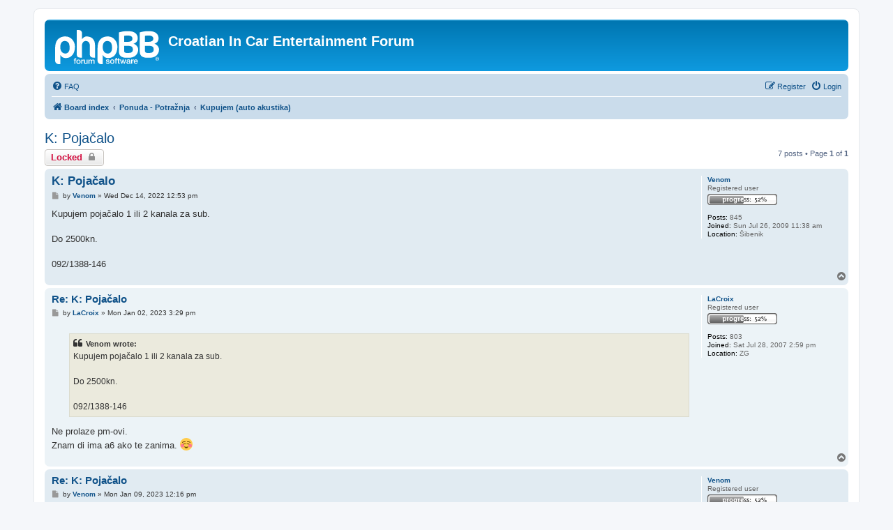

--- FILE ---
content_type: text/html; charset=UTF-8
request_url: https://www.cice.com.hr/phpbb/viewtopic.php?f=26&t=52810&sid=c93ab20a3e2ebf9c6eb21068326639ce
body_size: 6504
content:
<!DOCTYPE html>
<html dir="ltr" lang="en-gb">
<head>
<meta charset="utf-8" />
<meta http-equiv="X-UA-Compatible" content="IE=edge">
<meta name="viewport" content="width=device-width, initial-scale=1" />

<title>K: Pojačalo - Croatian In Car Entertainment Forum</title>

	<link rel="alternate" type="application/atom+xml" title="Feed - Croatian In Car Entertainment Forum" href="/phpbb/app.php/feed?sid=af8b12beda01cdd87ae0ea92a094da48">	<link rel="alternate" type="application/atom+xml" title="Feed - News" href="/phpbb/app.php/feed/news?sid=af8b12beda01cdd87ae0ea92a094da48">	<link rel="alternate" type="application/atom+xml" title="Feed - All forums" href="/phpbb/app.php/feed/forums?sid=af8b12beda01cdd87ae0ea92a094da48">	<link rel="alternate" type="application/atom+xml" title="Feed - New Topics" href="/phpbb/app.php/feed/topics?sid=af8b12beda01cdd87ae0ea92a094da48">	<link rel="alternate" type="application/atom+xml" title="Feed - Active Topics" href="/phpbb/app.php/feed/topics_active?sid=af8b12beda01cdd87ae0ea92a094da48">	<link rel="alternate" type="application/atom+xml" title="Feed - Forum - Kupujem (auto akustika)" href="/phpbb/app.php/feed/forum/26?sid=af8b12beda01cdd87ae0ea92a094da48">	<link rel="alternate" type="application/atom+xml" title="Feed - Topic - K: Pojačalo" href="/phpbb/app.php/feed/topic/52810?sid=af8b12beda01cdd87ae0ea92a094da48">	
	<link rel="canonical" href="https://www.cice.com.hr/phpbb/viewtopic.php?t=52810">

<!--
	phpBB style name: prosilver
	Based on style:   prosilver (this is the default phpBB3 style)
	Original author:  Tom Beddard ( http://www.subBlue.com/ )
	Modified by:
-->

<link href="./assets/css/font-awesome.min.css?assets_version=5" rel="stylesheet">
<link href="./styles/prosilver/theme/stylesheet.css?assets_version=5" rel="stylesheet">
<link href="./styles/prosilver/theme/en/stylesheet.css?assets_version=5" rel="stylesheet">




<!--[if lte IE 9]>
	<link href="./styles/prosilver/theme/tweaks.css?assets_version=5" rel="stylesheet">
<![endif]-->





</head>
<body id="phpbb" class="nojs notouch section-viewtopic ltr ">


<div id="wrap" class="wrap">
	<a id="top" class="top-anchor" accesskey="t"></a>
	<div id="page-header">
		<div class="headerbar" role="banner">
					<div class="inner">

			<div id="site-description" class="site-description">
		<a id="logo" class="logo" href="./index.php?sid=af8b12beda01cdd87ae0ea92a094da48" title="Board index">
					<span class="site_logo"></span>
				</a>
				<h1>Croatian In Car Entertainment Forum</h1>
				<p></p>
				<p class="skiplink"><a href="#start_here">Skip to content</a></p>
			</div>

									
			</div>
					</div>
				<div class="navbar" role="navigation">
	<div class="inner">

	<ul id="nav-main" class="nav-main linklist" role="menubar">

		<li id="quick-links" class="quick-links dropdown-container responsive-menu hidden" data-skip-responsive="true">
			<a href="#" class="dropdown-trigger">
				<i class="icon fa-bars fa-fw" aria-hidden="true"></i><span>Quick links</span>
			</a>
			<div class="dropdown">
				<div class="pointer"><div class="pointer-inner"></div></div>
				<ul class="dropdown-contents" role="menu">
					
					
										<li class="separator"></li>

									</ul>
			</div>
		</li>

				<li data-skip-responsive="true">
			<a href="/phpbb/app.php/help/faq?sid=af8b12beda01cdd87ae0ea92a094da48" rel="help" title="Frequently Asked Questions" role="menuitem">
				<i class="icon fa-question-circle fa-fw" aria-hidden="true"></i><span>FAQ</span>
			</a>
		</li>
						
			<li class="rightside"  data-skip-responsive="true">
			<a href="./ucp.php?mode=login&amp;redirect=viewtopic.php%3Ff%3D26%26t%3D52810&amp;sid=af8b12beda01cdd87ae0ea92a094da48" title="Login" accesskey="x" role="menuitem">
				<i class="icon fa-power-off fa-fw" aria-hidden="true"></i><span>Login</span>
			</a>
		</li>
					<li class="rightside" data-skip-responsive="true">
				<a href="./ucp.php?mode=register&amp;sid=af8b12beda01cdd87ae0ea92a094da48" role="menuitem">
					<i class="icon fa-pencil-square-o  fa-fw" aria-hidden="true"></i><span>Register</span>
				</a>
			</li>
						</ul>

	<ul id="nav-breadcrumbs" class="nav-breadcrumbs linklist navlinks" role="menubar">
				
		
		<li class="breadcrumbs" itemscope itemtype="https://schema.org/BreadcrumbList">

			
							<span class="crumb" itemtype="https://schema.org/ListItem" itemprop="itemListElement" itemscope><a itemprop="item" href="./index.php?sid=af8b12beda01cdd87ae0ea92a094da48" accesskey="h" data-navbar-reference="index"><i class="icon fa-home fa-fw"></i><span itemprop="name">Board index</span></a><meta itemprop="position" content="1" /></span>

											
								<span class="crumb" itemtype="https://schema.org/ListItem" itemprop="itemListElement" itemscope data-forum-id="192"><a itemprop="item" href="./viewforum.php?f=192&amp;sid=af8b12beda01cdd87ae0ea92a094da48"><span itemprop="name">Ponuda - Potražnja</span></a><meta itemprop="position" content="2" /></span>
															
								<span class="crumb" itemtype="https://schema.org/ListItem" itemprop="itemListElement" itemscope data-forum-id="26"><a itemprop="item" href="./viewforum.php?f=26&amp;sid=af8b12beda01cdd87ae0ea92a094da48"><span itemprop="name">Kupujem (auto akustika)</span></a><meta itemprop="position" content="3" /></span>
							
					</li>

		
			</ul>

	</div>
</div>
	</div>

	
	<a id="start_here" class="anchor"></a>
	<div id="page-body" class="page-body" role="main">
		
		
<h2 class="topic-title"><a href="./viewtopic.php?t=52810&amp;sid=af8b12beda01cdd87ae0ea92a094da48">K: Pojačalo</a></h2>
<!-- NOTE: remove the style="display: none" when you want to have the forum description on the topic body -->



<div class="action-bar bar-top">
	
			<a href="./posting.php?mode=reply&amp;t=52810&amp;sid=af8b12beda01cdd87ae0ea92a094da48" class="button" title="This topic is locked, you cannot edit posts or make further replies.">
							<span>Locked</span> <i class="icon fa-lock fa-fw" aria-hidden="true"></i>
					</a>
	
			
	
			<div class="pagination">
			7 posts
							&bull; Page <strong>1</strong> of <strong>1</strong>
					</div>
		</div>




			<div id="p475754" class="post has-profile bg2">
		<div class="inner">

		<dl class="postprofile" id="profile475754">
			<dt class="has-profile-rank no-avatar">
				<div class="avatar-container">
																			</div>
								<a href="./memberlist.php?mode=viewprofile&amp;u=5592&amp;sid=af8b12beda01cdd87ae0ea92a094da48" class="username">Venom</a>							</dt>

						<dd class="profile-rank">Registered user<br /><img src="./images/ranks/rank_3.gif" alt="Registered user" title="Registered user" /></dd>			
		<dd class="profile-posts"><strong>Posts:</strong> 845</dd>		<dd class="profile-joined"><strong>Joined:</strong> Sun Jul 26, 2009 11:38 am</dd>		
		
											<dd class="profile-custom-field profile-phpbb_location"><strong>Location:</strong> Šibenik</dd>
							
						
		</dl>

		<div class="postbody">
						<div id="post_content475754">

					<h3 class="first">
						<a href="./viewtopic.php?p=475754&amp;sid=af8b12beda01cdd87ae0ea92a094da48#p475754">K: Pojačalo</a>
		</h3>

													
						<p class="author">
									<a class="unread" href="./viewtopic.php?p=475754&amp;sid=af8b12beda01cdd87ae0ea92a094da48#p475754" title="Post">
						<i class="icon fa-file fa-fw icon-lightgray icon-md" aria-hidden="true"></i><span class="sr-only">Post</span>
					</a>
								<span class="responsive-hide">by <strong><a href="./memberlist.php?mode=viewprofile&amp;u=5592&amp;sid=af8b12beda01cdd87ae0ea92a094da48" class="username">Venom</a></strong> &raquo; </span><time datetime="2022-12-14T10:53:30+00:00">Wed Dec 14, 2022 12:53 pm</time>
			</p>
			
			
			
			<div class="content">Kupujem pojačalo 1 ili 2 kanala za sub.<br>
<br>
Do 2500kn.<br>
<br>
092/1388-146</div>

			
			
									
						
										
						</div>

		</div>

				<div class="back2top">
						<a href="#top" class="top" title="Top">
				<i class="icon fa-chevron-circle-up fa-fw icon-gray" aria-hidden="true"></i>
				<span class="sr-only">Top</span>
			</a>
					</div>
		
		</div>
	</div>

				<div id="p475756" class="post has-profile bg1">
		<div class="inner">

		<dl class="postprofile" id="profile475756">
			<dt class="has-profile-rank no-avatar">
				<div class="avatar-container">
																			</div>
								<a href="./memberlist.php?mode=viewprofile&amp;u=1798&amp;sid=af8b12beda01cdd87ae0ea92a094da48" class="username">LaCroix</a>							</dt>

						<dd class="profile-rank">Registered user<br /><img src="./images/ranks/rank_3.gif" alt="Registered user" title="Registered user" /></dd>			
		<dd class="profile-posts"><strong>Posts:</strong> 803</dd>		<dd class="profile-joined"><strong>Joined:</strong> Sat Jul 28, 2007 2:59 pm</dd>		
		
											<dd class="profile-custom-field profile-phpbb_location"><strong>Location:</strong> ZG</dd>
							
						
		</dl>

		<div class="postbody">
						<div id="post_content475756">

					<h3 >
						<a href="./viewtopic.php?p=475756&amp;sid=af8b12beda01cdd87ae0ea92a094da48#p475756">Re: K: Pojačalo</a>
		</h3>

													
						<p class="author">
									<a class="unread" href="./viewtopic.php?p=475756&amp;sid=af8b12beda01cdd87ae0ea92a094da48#p475756" title="Post">
						<i class="icon fa-file fa-fw icon-lightgray icon-md" aria-hidden="true"></i><span class="sr-only">Post</span>
					</a>
								<span class="responsive-hide">by <strong><a href="./memberlist.php?mode=viewprofile&amp;u=1798&amp;sid=af8b12beda01cdd87ae0ea92a094da48" class="username">LaCroix</a></strong> &raquo; </span><time datetime="2023-01-02T13:29:33+00:00">Mon Jan 02, 2023 3:29 pm</time>
			</p>
			
			
			
			<div class="content"><blockquote><div><cite>Venom wrote:</cite>Kupujem pojačalo 1 ili 2 kanala za sub.<br>
<br>
Do 2500kn.<br>
<br>
092/1388-146</div></blockquote>

Ne prolaze pm-ovi.<br>
Znam di ima a6 ako te zanima. <img alt="☺️" class="emoji smilies" draggable="false" src="//cdn.jsdelivr.net/gh/twitter/twemoji@latest/assets/svg/263a.svg"></div>

			
			
									
						
										
						</div>

		</div>

				<div class="back2top">
						<a href="#top" class="top" title="Top">
				<i class="icon fa-chevron-circle-up fa-fw icon-gray" aria-hidden="true"></i>
				<span class="sr-only">Top</span>
			</a>
					</div>
		
		</div>
	</div>

				<div id="p475757" class="post has-profile bg2">
		<div class="inner">

		<dl class="postprofile" id="profile475757">
			<dt class="has-profile-rank no-avatar">
				<div class="avatar-container">
																			</div>
								<a href="./memberlist.php?mode=viewprofile&amp;u=5592&amp;sid=af8b12beda01cdd87ae0ea92a094da48" class="username">Venom</a>							</dt>

						<dd class="profile-rank">Registered user<br /><img src="./images/ranks/rank_3.gif" alt="Registered user" title="Registered user" /></dd>			
		<dd class="profile-posts"><strong>Posts:</strong> 845</dd>		<dd class="profile-joined"><strong>Joined:</strong> Sun Jul 26, 2009 11:38 am</dd>		
		
											<dd class="profile-custom-field profile-phpbb_location"><strong>Location:</strong> Šibenik</dd>
							
						
		</dl>

		<div class="postbody">
						<div id="post_content475757">

					<h3 >
						<a href="./viewtopic.php?p=475757&amp;sid=af8b12beda01cdd87ae0ea92a094da48#p475757">Re: K: Pojačalo</a>
		</h3>

													
						<p class="author">
									<a class="unread" href="./viewtopic.php?p=475757&amp;sid=af8b12beda01cdd87ae0ea92a094da48#p475757" title="Post">
						<i class="icon fa-file fa-fw icon-lightgray icon-md" aria-hidden="true"></i><span class="sr-only">Post</span>
					</a>
								<span class="responsive-hide">by <strong><a href="./memberlist.php?mode=viewprofile&amp;u=5592&amp;sid=af8b12beda01cdd87ae0ea92a094da48" class="username">Venom</a></strong> &raquo; </span><time datetime="2023-01-09T10:16:17+00:00">Mon Jan 09, 2023 12:16 pm</time>
			</p>
			
			
			
			<div class="content">Slab mi je A6, treba mi neki oko 900W na 4 ohma.</div>

			
			
									
						
										
						</div>

		</div>

				<div class="back2top">
						<a href="#top" class="top" title="Top">
				<i class="icon fa-chevron-circle-up fa-fw icon-gray" aria-hidden="true"></i>
				<span class="sr-only">Top</span>
			</a>
					</div>
		
		</div>
	</div>

				<div id="p475760" class="post has-profile bg1">
		<div class="inner">

		<dl class="postprofile" id="profile475760">
			<dt class="has-profile-rank has-avatar">
				<div class="avatar-container">
																<a href="./memberlist.php?mode=viewprofile&amp;u=326&amp;sid=af8b12beda01cdd87ae0ea92a094da48" class="avatar"><img class="avatar" src="./download/file.php?avatar=326.png" width="130" height="119" alt="User avatar" /></a>														</div>
								<a href="./memberlist.php?mode=viewprofile&amp;u=326&amp;sid=af8b12beda01cdd87ae0ea92a094da48" class="username">davor-ri</a>							</dt>

						<dd class="profile-rank">Registered User<br /><img src="./images/ranks/rank_6.gif" alt="Registered User" title="Registered User" /></dd>			
		<dd class="profile-posts"><strong>Posts:</strong> 10346</dd>		<dd class="profile-joined"><strong>Joined:</strong> Fri Mar 10, 2006 7:11 pm</dd>		
		
											<dd class="profile-custom-field profile-phpbb_location"><strong>Location:</strong> Rijeka</dd>
							
						
		</dl>

		<div class="postbody">
						<div id="post_content475760">

					<h3 >
						<a href="./viewtopic.php?p=475760&amp;sid=af8b12beda01cdd87ae0ea92a094da48#p475760">Re: K: Pojačalo</a>
		</h3>

													
						<p class="author">
									<a class="unread" href="./viewtopic.php?p=475760&amp;sid=af8b12beda01cdd87ae0ea92a094da48#p475760" title="Post">
						<i class="icon fa-file fa-fw icon-lightgray icon-md" aria-hidden="true"></i><span class="sr-only">Post</span>
					</a>
								<span class="responsive-hide">by <strong><a href="./memberlist.php?mode=viewprofile&amp;u=326&amp;sid=af8b12beda01cdd87ae0ea92a094da48" class="username">davor-ri</a></strong> &raquo; </span><time datetime="2023-01-19T15:10:35+00:00">Thu Jan 19, 2023 5:10 pm</time>
			</p>
			
			
			
			<div class="content">helix 1000.2? 1650W@4ohma <img class="smilies" src="./images/smilies/cheesy.gif" width="15" height="15" alt=":D" title=""></div>

			
			
									
						
							<div id="sig475760" class="signature">PB: 152,9dB      <br>
Državni prvak: Street B 2012 <br>
Team Broken Windshield<br>
<a href="http://www.akomisalj.hr/board/index.php/" class="postlink">http://www.akomisalj.hr/board/index.php/</a></div>			
						</div>

		</div>

				<div class="back2top">
						<a href="#top" class="top" title="Top">
				<i class="icon fa-chevron-circle-up fa-fw icon-gray" aria-hidden="true"></i>
				<span class="sr-only">Top</span>
			</a>
					</div>
		
		</div>
	</div>

				<div id="p475761" class="post has-profile bg2">
		<div class="inner">

		<dl class="postprofile" id="profile475761">
			<dt class="has-profile-rank no-avatar">
				<div class="avatar-container">
																			</div>
								<a href="./memberlist.php?mode=viewprofile&amp;u=5592&amp;sid=af8b12beda01cdd87ae0ea92a094da48" class="username">Venom</a>							</dt>

						<dd class="profile-rank">Registered user<br /><img src="./images/ranks/rank_3.gif" alt="Registered user" title="Registered user" /></dd>			
		<dd class="profile-posts"><strong>Posts:</strong> 845</dd>		<dd class="profile-joined"><strong>Joined:</strong> Sun Jul 26, 2009 11:38 am</dd>		
		
											<dd class="profile-custom-field profile-phpbb_location"><strong>Location:</strong> Šibenik</dd>
							
						
		</dl>

		<div class="postbody">
						<div id="post_content475761">

					<h3 >
						<a href="./viewtopic.php?p=475761&amp;sid=af8b12beda01cdd87ae0ea92a094da48#p475761">Re: K: Pojačalo</a>
		</h3>

													
						<p class="author">
									<a class="unread" href="./viewtopic.php?p=475761&amp;sid=af8b12beda01cdd87ae0ea92a094da48#p475761" title="Post">
						<i class="icon fa-file fa-fw icon-lightgray icon-md" aria-hidden="true"></i><span class="sr-only">Post</span>
					</a>
								<span class="responsive-hide">by <strong><a href="./memberlist.php?mode=viewprofile&amp;u=5592&amp;sid=af8b12beda01cdd87ae0ea92a094da48" class="username">Venom</a></strong> &raquo; </span><time datetime="2023-01-20T10:38:47+00:00">Fri Jan 20, 2023 12:38 pm</time>
			</p>
			
			
			
			<div class="content">Može cijena na PM</div>

			
			
									
						
										
						</div>

		</div>

				<div class="back2top">
						<a href="#top" class="top" title="Top">
				<i class="icon fa-chevron-circle-up fa-fw icon-gray" aria-hidden="true"></i>
				<span class="sr-only">Top</span>
			</a>
					</div>
		
		</div>
	</div>

				<div id="p475762" class="post has-profile bg1">
		<div class="inner">

		<dl class="postprofile" id="profile475762">
			<dt class="has-profile-rank no-avatar">
				<div class="avatar-container">
																			</div>
								<a href="./memberlist.php?mode=viewprofile&amp;u=5592&amp;sid=af8b12beda01cdd87ae0ea92a094da48" class="username">Venom</a>							</dt>

						<dd class="profile-rank">Registered user<br /><img src="./images/ranks/rank_3.gif" alt="Registered user" title="Registered user" /></dd>			
		<dd class="profile-posts"><strong>Posts:</strong> 845</dd>		<dd class="profile-joined"><strong>Joined:</strong> Sun Jul 26, 2009 11:38 am</dd>		
		
											<dd class="profile-custom-field profile-phpbb_location"><strong>Location:</strong> Šibenik</dd>
							
						
		</dl>

		<div class="postbody">
						<div id="post_content475762">

					<h3 >
						<a href="./viewtopic.php?p=475762&amp;sid=af8b12beda01cdd87ae0ea92a094da48#p475762">Re: K: Pojačalo</a>
		</h3>

													
						<p class="author">
									<a class="unread" href="./viewtopic.php?p=475762&amp;sid=af8b12beda01cdd87ae0ea92a094da48#p475762" title="Post">
						<i class="icon fa-file fa-fw icon-lightgray icon-md" aria-hidden="true"></i><span class="sr-only">Post</span>
					</a>
								<span class="responsive-hide">by <strong><a href="./memberlist.php?mode=viewprofile&amp;u=5592&amp;sid=af8b12beda01cdd87ae0ea92a094da48" class="username">Venom</a></strong> &raquo; </span><time datetime="2023-02-07T15:45:26+00:00">Tue Feb 07, 2023 5:45 pm</time>
			</p>
			
			
			
			<div class="content">LaCroix nazovi me, pm je otisao u pm.</div>

			
			
									
						
										
						</div>

		</div>

				<div class="back2top">
						<a href="#top" class="top" title="Top">
				<i class="icon fa-chevron-circle-up fa-fw icon-gray" aria-hidden="true"></i>
				<span class="sr-only">Top</span>
			</a>
					</div>
		
		</div>
	</div>

				<div id="p475763" class="post has-profile bg2">
		<div class="inner">

		<dl class="postprofile" id="profile475763">
			<dt class="has-profile-rank no-avatar">
				<div class="avatar-container">
																			</div>
								<a href="./memberlist.php?mode=viewprofile&amp;u=5592&amp;sid=af8b12beda01cdd87ae0ea92a094da48" class="username">Venom</a>							</dt>

						<dd class="profile-rank">Registered user<br /><img src="./images/ranks/rank_3.gif" alt="Registered user" title="Registered user" /></dd>			
		<dd class="profile-posts"><strong>Posts:</strong> 845</dd>		<dd class="profile-joined"><strong>Joined:</strong> Sun Jul 26, 2009 11:38 am</dd>		
		
											<dd class="profile-custom-field profile-phpbb_location"><strong>Location:</strong> Šibenik</dd>
							
						
		</dl>

		<div class="postbody">
						<div id="post_content475763">

					<h3 >
						<a href="./viewtopic.php?p=475763&amp;sid=af8b12beda01cdd87ae0ea92a094da48#p475763">Re: K: Pojačalo</a>
		</h3>

													
						<p class="author">
									<a class="unread" href="./viewtopic.php?p=475763&amp;sid=af8b12beda01cdd87ae0ea92a094da48#p475763" title="Post">
						<i class="icon fa-file fa-fw icon-lightgray icon-md" aria-hidden="true"></i><span class="sr-only">Post</span>
					</a>
								<span class="responsive-hide">by <strong><a href="./memberlist.php?mode=viewprofile&amp;u=5592&amp;sid=af8b12beda01cdd87ae0ea92a094da48" class="username">Venom</a></strong> &raquo; </span><time datetime="2023-02-09T18:47:49+00:00">Thu Feb 09, 2023 8:47 pm</time>
			</p>
			
			
			
			<div class="content">Kupljeno,<br>
Lock.</div>

			
			
									
						
										
						</div>

		</div>

				<div class="back2top">
						<a href="#top" class="top" title="Top">
				<i class="icon fa-chevron-circle-up fa-fw icon-gray" aria-hidden="true"></i>
				<span class="sr-only">Top</span>
			</a>
					</div>
		
		</div>
	</div>

	

	<div class="action-bar bar-bottom">
	
			<a href="./posting.php?mode=reply&amp;t=52810&amp;sid=af8b12beda01cdd87ae0ea92a094da48" class="button" title="This topic is locked, you cannot edit posts or make further replies.">
							<span>Locked</span> <i class="icon fa-lock fa-fw" aria-hidden="true"></i>
					</a>
		
	
			<form method="post" action="./viewtopic.php?t=52810&amp;sid=af8b12beda01cdd87ae0ea92a094da48">
		<div class="dropdown-container dropdown-container-left dropdown-button-control sort-tools">
	<span title="Display and sorting options" class="button button-secondary dropdown-trigger dropdown-select">
		<i class="icon fa-sort-amount-asc fa-fw" aria-hidden="true"></i>
		<span class="caret"><i class="icon fa-sort-down fa-fw" aria-hidden="true"></i></span>
	</span>
	<div class="dropdown hidden">
		<div class="pointer"><div class="pointer-inner"></div></div>
		<div class="dropdown-contents">
			<fieldset class="display-options">
							<label>Display: <select name="st" id="st"><option value="0" selected="selected">All posts</option><option value="1">1 day</option><option value="7">7 days</option><option value="14">2 weeks</option><option value="30">1 month</option><option value="90">3 months</option><option value="180">6 months</option><option value="365">1 year</option></select></label>
								<label>Sort by: <select name="sk" id="sk"><option value="a">Author</option><option value="t" selected="selected">Post time</option><option value="s">Subject</option></select></label>
				<label>Direction: <select name="sd" id="sd"><option value="a" selected="selected">Ascending</option><option value="d">Descending</option></select></label>
								<hr class="dashed" />
				<input type="submit" class="button2" name="sort" value="Go" />
						</fieldset>
		</div>
	</div>
</div>
		</form>
	
	
	
			<div class="pagination">
			7 posts
							&bull; Page <strong>1</strong> of <strong>1</strong>
					</div>
	</div>


<div class="action-bar actions-jump">
		<p class="jumpbox-return">
		<a href="./viewforum.php?f=26&amp;sid=af8b12beda01cdd87ae0ea92a094da48" class="left-box arrow-left" accesskey="r">
			<i class="icon fa-angle-left fa-fw icon-black" aria-hidden="true"></i><span>Return to “Kupujem (auto akustika)”</span>
		</a>
	</p>
	
		<div class="jumpbox dropdown-container dropdown-container-right dropdown-up dropdown-left dropdown-button-control" id="jumpbox">
			<span title="Jump to" class="button button-secondary dropdown-trigger dropdown-select">
				<span>Jump to</span>
				<span class="caret"><i class="icon fa-sort-down fa-fw" aria-hidden="true"></i></span>
			</span>
		<div class="dropdown">
			<div class="pointer"><div class="pointer-inner"></div></div>
			<ul class="dropdown-contents">
																				<li><a href="./viewforum.php?f=183&amp;sid=af8b12beda01cdd87ae0ea92a094da48" class="jumpbox-cat-link"> <span> O forumu</span></a></li>
																<li><a href="./viewforum.php?f=3&amp;sid=af8b12beda01cdd87ae0ea92a094da48" class="jumpbox-sub-link"><span class="spacer"></span> <span>&#8627; &nbsp; Obavjesti administratora</span></a></li>
																<li><a href="./viewforum.php?f=4&amp;sid=af8b12beda01cdd87ae0ea92a094da48" class="jumpbox-sub-link"><span class="spacer"></span> <span>&#8627; &nbsp; Pitanja, Pohvale, Kritike, Prijedlozi...</span></a></li>
																<li><a href="./viewforum.php?f=6&amp;sid=af8b12beda01cdd87ae0ea92a094da48" class="jumpbox-sub-link"><span class="spacer"></span> <span>&#8627; &nbsp; Novi članovi</span></a></li>
																<li><a href="./viewforum.php?f=27&amp;sid=af8b12beda01cdd87ae0ea92a094da48" class="jumpbox-sub-link"><span class="spacer"></span> <span>&#8627; &nbsp; Vijesti za portal</span></a></li>
																<li><a href="./viewforum.php?f=161&amp;sid=af8b12beda01cdd87ae0ea92a094da48" class="jumpbox-sub-link"><span class="spacer"></span><span class="spacer"></span><span class="spacer"></span> <span>&#8627; &nbsp; Headuniti</span></a></li>
																<li><a href="./viewforum.php?f=164&amp;sid=af8b12beda01cdd87ae0ea92a094da48" class="jumpbox-sub-link"><span class="spacer"></span><span class="spacer"></span><span class="spacer"></span> <span>&#8627; &nbsp; Pojacala</span></a></li>
																<li><a href="./viewforum.php?f=163&amp;sid=af8b12beda01cdd87ae0ea92a094da48" class="jumpbox-sub-link"><span class="spacer"></span><span class="spacer"></span><span class="spacer"></span> <span>&#8627; &nbsp; Subwooferi</span></a></li>
																<li><a href="./viewforum.php?f=162&amp;sid=af8b12beda01cdd87ae0ea92a094da48" class="jumpbox-sub-link"><span class="spacer"></span><span class="spacer"></span><span class="spacer"></span> <span>&#8627; &nbsp; Zvucnici</span></a></li>
																<li><a href="./viewforum.php?f=184&amp;sid=af8b12beda01cdd87ae0ea92a094da48" class="jumpbox-cat-link"> <span> Auto Akustika</span></a></li>
																<li><a href="./viewforum.php?f=160&amp;sid=af8b12beda01cdd87ae0ea92a094da48" class="jumpbox-sub-link"><span class="spacer"></span> <span>&#8627; &nbsp; NOVOSTI IZ PODRUČJA AUTOAKUSTIKE</span></a></li>
																<li><a href="./viewforum.php?f=9&amp;sid=af8b12beda01cdd87ae0ea92a094da48" class="jumpbox-sub-link"><span class="spacer"></span> <span>&#8627; &nbsp; Headuniti</span></a></li>
																<li><a href="./viewforum.php?f=10&amp;sid=af8b12beda01cdd87ae0ea92a094da48" class="jumpbox-sub-link"><span class="spacer"></span> <span>&#8627; &nbsp; Procesori zvuka i skretnice</span></a></li>
																<li><a href="./viewforum.php?f=11&amp;sid=af8b12beda01cdd87ae0ea92a094da48" class="jumpbox-sub-link"><span class="spacer"></span> <span>&#8627; &nbsp; Zvučnici</span></a></li>
																<li><a href="./viewforum.php?f=12&amp;sid=af8b12beda01cdd87ae0ea92a094da48" class="jumpbox-sub-link"><span class="spacer"></span> <span>&#8627; &nbsp; Subwooferi</span></a></li>
																<li><a href="./viewforum.php?f=13&amp;sid=af8b12beda01cdd87ae0ea92a094da48" class="jumpbox-sub-link"><span class="spacer"></span> <span>&#8627; &nbsp; Pojačala</span></a></li>
																<li><a href="./viewforum.php?f=14&amp;sid=af8b12beda01cdd87ae0ea92a094da48" class="jumpbox-sub-link"><span class="spacer"></span> <span>&#8627; &nbsp; Struja</span></a></li>
																<li><a href="./viewforum.php?f=15&amp;sid=af8b12beda01cdd87ae0ea92a094da48" class="jumpbox-sub-link"><span class="spacer"></span> <span>&#8627; &nbsp; Instalacija</span></a></li>
																<li><a href="./viewforum.php?f=135&amp;sid=af8b12beda01cdd87ae0ea92a094da48" class="jumpbox-sub-link"><span class="spacer"></span><span class="spacer"></span> <span>&#8627; &nbsp; Instalacije članova</span></a></li>
																<li><a href="./viewforum.php?f=78&amp;sid=af8b12beda01cdd87ae0ea92a094da48" class="jumpbox-sub-link"><span class="spacer"></span> <span>&#8627; &nbsp; How TO</span></a></li>
																<li><a href="./viewforum.php?f=50&amp;sid=af8b12beda01cdd87ae0ea92a094da48" class="jumpbox-sub-link"><span class="spacer"></span> <span>&#8627; &nbsp; Sound Quality</span></a></li>
																<li><a href="./viewforum.php?f=51&amp;sid=af8b12beda01cdd87ae0ea92a094da48" class="jumpbox-sub-link"><span class="spacer"></span> <span>&#8627; &nbsp; SPL</span></a></li>
																<li><a href="./viewforum.php?f=79&amp;sid=af8b12beda01cdd87ae0ea92a094da48" class="jumpbox-sub-link"><span class="spacer"></span> <span>&#8627; &nbsp; Programi</span></a></li>
																<li><a href="./viewforum.php?f=75&amp;sid=af8b12beda01cdd87ae0ea92a094da48" class="jumpbox-sub-link"><span class="spacer"></span> <span>&#8627; &nbsp; Literatura</span></a></li>
																<li><a href="./viewforum.php?f=185&amp;sid=af8b12beda01cdd87ae0ea92a094da48" class="jumpbox-cat-link"> <span> Home HIFI</span></a></li>
																<li><a href="./viewforum.php?f=102&amp;sid=af8b12beda01cdd87ae0ea92a094da48" class="jumpbox-sub-link"><span class="spacer"></span> <span>&#8627; &nbsp; HIFI komponente</span></a></li>
																<li><a href="./viewforum.php?f=105&amp;sid=af8b12beda01cdd87ae0ea92a094da48" class="jumpbox-sub-link"><span class="spacer"></span> <span>&#8627; &nbsp; Samogradnja</span></a></li>
																<li><a href="./viewforum.php?f=112&amp;sid=af8b12beda01cdd87ae0ea92a094da48" class="jumpbox-sub-link"><span class="spacer"></span> <span>&#8627; &nbsp; Home theater</span></a></li>
																<li><a href="./viewforum.php?f=118&amp;sid=af8b12beda01cdd87ae0ea92a094da48" class="jumpbox-sub-link"><span class="spacer"></span> <span>&#8627; &nbsp; Recenzije uređaja</span></a></li>
																<li><a href="./viewforum.php?f=180&amp;sid=af8b12beda01cdd87ae0ea92a094da48" class="jumpbox-sub-link"><span class="spacer"></span> <span>&#8627; &nbsp; Slušalice</span></a></li>
																<li><a href="./viewforum.php?f=103&amp;sid=af8b12beda01cdd87ae0ea92a094da48" class="jumpbox-sub-link"><span class="spacer"></span> <span>&#8627; &nbsp; Ostalo</span></a></li>
																<li><a href="./viewforum.php?f=186&amp;sid=af8b12beda01cdd87ae0ea92a094da48" class="jumpbox-cat-link"> <span> Natjecanja</span></a></li>
																<li><a href="./viewforum.php?f=17&amp;sid=af8b12beda01cdd87ae0ea92a094da48" class="jumpbox-sub-link"><span class="spacer"></span> <span>&#8627; &nbsp; dB Cup</span></a></li>
																<li><a href="./viewforum.php?f=18&amp;sid=af8b12beda01cdd87ae0ea92a094da48" class="jumpbox-sub-link"><span class="spacer"></span> <span>&#8627; &nbsp; dB Drag</span></a></li>
																<li><a href="./viewforum.php?f=19&amp;sid=af8b12beda01cdd87ae0ea92a094da48" class="jumpbox-sub-link"><span class="spacer"></span> <span>&#8627; &nbsp; EMMA SQ-SPL</span></a></li>
																<li><a href="./viewforum.php?f=49&amp;sid=af8b12beda01cdd87ae0ea92a094da48" class="jumpbox-sub-link"><span class="spacer"></span> <span>&#8627; &nbsp; Ostala natjecanja</span></a></li>
																<li><a href="./viewforum.php?f=187&amp;sid=af8b12beda01cdd87ae0ea92a094da48" class="jumpbox-cat-link"> <span> Teamovi</span></a></li>
																<li><a href="./viewforum.php?f=156&amp;sid=af8b12beda01cdd87ae0ea92a094da48" class="jumpbox-sub-link"><span class="spacer"></span> <span>&#8627; &nbsp; SPL Teamovi</span></a></li>
																<li><a href="./viewforum.php?f=176&amp;sid=af8b12beda01cdd87ae0ea92a094da48" class="jumpbox-sub-link"><span class="spacer"></span><span class="spacer"></span> <span>&#8627; &nbsp; Team BLANK project</span></a></li>
																<li><a href="./viewforum.php?f=46&amp;sid=af8b12beda01cdd87ae0ea92a094da48" class="jumpbox-sub-link"><span class="spacer"></span><span class="spacer"></span> <span>&#8627; &nbsp; AK-Omisalj</span></a></li>
																<li><a href="./viewforum.php?f=182&amp;sid=af8b12beda01cdd87ae0ea92a094da48" class="jumpbox-sub-link"><span class="spacer"></span><span class="spacer"></span> <span>&#8627; &nbsp; TIDT Brp team</span></a></li>
																<li><a href="./viewforum.php?f=42&amp;sid=af8b12beda01cdd87ae0ea92a094da48" class="jumpbox-sub-link"><span class="spacer"></span><span class="spacer"></span> <span>&#8627; &nbsp; SoundFactory Team</span></a></li>
																<li><a href="./viewforum.php?f=92&amp;sid=af8b12beda01cdd87ae0ea92a094da48" class="jumpbox-sub-link"><span class="spacer"></span><span class="spacer"></span> <span>&#8627; &nbsp; Team Satel</span></a></li>
																<li><a href="./viewforum.php?f=144&amp;sid=af8b12beda01cdd87ae0ea92a094da48" class="jumpbox-sub-link"><span class="spacer"></span><span class="spacer"></span> <span>&#8627; &nbsp; 2K Team feat. Ground Zero</span></a></li>
																<li><a href="./viewforum.php?f=145&amp;sid=af8b12beda01cdd87ae0ea92a094da48" class="jumpbox-sub-link"><span class="spacer"></span><span class="spacer"></span><span class="spacer"></span> <span>&#8627; &nbsp; Instalacije članova</span></a></li>
																<li><a href="./viewforum.php?f=146&amp;sid=af8b12beda01cdd87ae0ea92a094da48" class="jumpbox-sub-link"><span class="spacer"></span><span class="spacer"></span><span class="spacer"></span> <span>&#8627; &nbsp; Natjecanja</span></a></li>
																<li><a href="./viewforum.php?f=147&amp;sid=af8b12beda01cdd87ae0ea92a094da48" class="jumpbox-sub-link"><span class="spacer"></span><span class="spacer"></span><span class="spacer"></span> <span>&#8627; &nbsp; Slike</span></a></li>
																<li><a href="./viewforum.php?f=41&amp;sid=af8b12beda01cdd87ae0ea92a094da48" class="jumpbox-sub-link"><span class="spacer"></span><span class="spacer"></span> <span>&#8627; &nbsp; Sound Garage</span></a></li>
																<li><a href="./viewforum.php?f=138&amp;sid=af8b12beda01cdd87ae0ea92a094da48" class="jumpbox-sub-link"><span class="spacer"></span><span class="spacer"></span> <span>&#8627; &nbsp; DD Team Hrvatska</span></a></li>
																<li><a href="./viewforum.php?f=139&amp;sid=af8b12beda01cdd87ae0ea92a094da48" class="jumpbox-sub-link"><span class="spacer"></span><span class="spacer"></span><span class="spacer"></span> <span>&#8627; &nbsp; Instalacije članova</span></a></li>
																<li><a href="./viewforum.php?f=140&amp;sid=af8b12beda01cdd87ae0ea92a094da48" class="jumpbox-sub-link"><span class="spacer"></span><span class="spacer"></span><span class="spacer"></span> <span>&#8627; &nbsp; Natjecanja</span></a></li>
																<li><a href="./viewforum.php?f=141&amp;sid=af8b12beda01cdd87ae0ea92a094da48" class="jumpbox-sub-link"><span class="spacer"></span><span class="spacer"></span><span class="spacer"></span> <span>&#8627; &nbsp; Slike</span></a></li>
																<li><a href="./viewforum.php?f=45&amp;sid=af8b12beda01cdd87ae0ea92a094da48" class="jumpbox-sub-link"><span class="spacer"></span><span class="spacer"></span> <span>&#8627; &nbsp; dB Team Karlovac</span></a></li>
																<li><a href="./viewforum.php?f=109&amp;sid=af8b12beda01cdd87ae0ea92a094da48" class="jumpbox-sub-link"><span class="spacer"></span><span class="spacer"></span> <span>&#8627; &nbsp; dBastards Team</span></a></li>
																<li><a href="./viewforum.php?f=149&amp;sid=af8b12beda01cdd87ae0ea92a094da48" class="jumpbox-sub-link"><span class="spacer"></span><span class="spacer"></span> <span>&#8627; &nbsp; dB Team Dalmatia</span></a></li>
																<li><a href="./viewforum.php?f=87&amp;sid=af8b12beda01cdd87ae0ea92a094da48" class="jumpbox-sub-link"><span class="spacer"></span><span class="spacer"></span> <span>&#8627; &nbsp; db Team Vukovar</span></a></li>
																<li><a href="./viewforum.php?f=89&amp;sid=af8b12beda01cdd87ae0ea92a094da48" class="jumpbox-sub-link"><span class="spacer"></span><span class="spacer"></span> <span>&#8627; &nbsp; db Team Zagreb</span></a></li>
																<li><a href="./viewforum.php?f=178&amp;sid=af8b12beda01cdd87ae0ea92a094da48" class="jumpbox-sub-link"><span class="spacer"></span><span class="spacer"></span> <span>&#8627; &nbsp; Team GeMisT</span></a></li>
																<li><a href="./viewforum.php?f=157&amp;sid=af8b12beda01cdd87ae0ea92a094da48" class="jumpbox-sub-link"><span class="spacer"></span> <span>&#8627; &nbsp; SQ emma timovi</span></a></li>
																<li><a href="./viewforum.php?f=48&amp;sid=af8b12beda01cdd87ae0ea92a094da48" class="jumpbox-sub-link"><span class="spacer"></span><span class="spacer"></span> <span>&#8627; &nbsp; Brax Team Hrvatska</span></a></li>
																<li><a href="./viewforum.php?f=47&amp;sid=af8b12beda01cdd87ae0ea92a094da48" class="jumpbox-sub-link"><span class="spacer"></span><span class="spacer"></span> <span>&#8627; &nbsp; Devil Sound</span></a></li>
																<li><a href="./viewforum.php?f=44&amp;sid=af8b12beda01cdd87ae0ea92a094da48" class="jumpbox-sub-link"><span class="spacer"></span><span class="spacer"></span> <span>&#8627; &nbsp; DLS Team Slovenia</span></a></li>
																<li><a href="./viewforum.php?f=130&amp;sid=af8b12beda01cdd87ae0ea92a094da48" class="jumpbox-sub-link"><span class="spacer"></span><span class="spacer"></span> <span>&#8627; &nbsp; EMMA Team Pula</span></a></li>
																<li><a href="./viewforum.php?f=106&amp;sid=af8b12beda01cdd87ae0ea92a094da48" class="jumpbox-sub-link"><span class="spacer"></span><span class="spacer"></span> <span>&#8627; &nbsp; EMMA Team Zagreb</span></a></li>
																<li><a href="./viewforum.php?f=107&amp;sid=af8b12beda01cdd87ae0ea92a094da48" class="jumpbox-sub-link"><span class="spacer"></span><span class="spacer"></span><span class="spacer"></span> <span>&#8627; &nbsp; Instalacije članova</span></a></li>
																<li><a href="./viewforum.php?f=137&amp;sid=af8b12beda01cdd87ae0ea92a094da48" class="jumpbox-sub-link"><span class="spacer"></span><span class="spacer"></span><span class="spacer"></span> <span>&#8627; &nbsp; Slike</span></a></li>
																<li><a href="./viewforum.php?f=173&amp;sid=af8b12beda01cdd87ae0ea92a094da48" class="jumpbox-sub-link"><span class="spacer"></span><span class="spacer"></span><span class="spacer"></span> <span>&#8627; &nbsp; emma ZG coffe</span></a></li>
																<li><a href="./viewforum.php?f=174&amp;sid=af8b12beda01cdd87ae0ea92a094da48" class="jumpbox-sub-link"><span class="spacer"></span><span class="spacer"></span> <span>&#8627; &nbsp; FOCAL team HR</span></a></li>
																<li><a href="./viewforum.php?f=158&amp;sid=af8b12beda01cdd87ae0ea92a094da48" class="jumpbox-sub-link"><span class="spacer"></span> <span>&#8627; &nbsp; Razni timovi</span></a></li>
																<li><a href="./viewforum.php?f=153&amp;sid=af8b12beda01cdd87ae0ea92a094da48" class="jumpbox-sub-link"><span class="spacer"></span><span class="spacer"></span> <span>&#8627; &nbsp; "SOUNDACTIVE" team Pazin</span></a></li>
																<li><a href="./viewforum.php?f=154&amp;sid=af8b12beda01cdd87ae0ea92a094da48" class="jumpbox-sub-link"><span class="spacer"></span><span class="spacer"></span><span class="spacer"></span> <span>&#8627; &nbsp; O nama i nasi uspjesi</span></a></li>
																<li><a href="./viewforum.php?f=155&amp;sid=af8b12beda01cdd87ae0ea92a094da48" class="jumpbox-sub-link"><span class="spacer"></span><span class="spacer"></span><span class="spacer"></span> <span>&#8627; &nbsp; Instalacije clanova</span></a></li>
																<li><a href="./viewforum.php?f=76&amp;sid=af8b12beda01cdd87ae0ea92a094da48" class="jumpbox-sub-link"><span class="spacer"></span><span class="spacer"></span> <span>&#8627; &nbsp; LB Audio</span></a></li>
																<li><a href="./viewforum.php?f=83&amp;sid=af8b12beda01cdd87ae0ea92a094da48" class="jumpbox-sub-link"><span class="spacer"></span><span class="spacer"></span> <span>&#8627; &nbsp; AMK GT Istra</span></a></li>
																<li><a href="./viewforum.php?f=151&amp;sid=af8b12beda01cdd87ae0ea92a094da48" class="jumpbox-sub-link"><span class="spacer"></span><span class="spacer"></span> <span>&#8627; &nbsp; Crotuners Sound Team</span></a></li>
																<li><a href="./viewforum.php?f=188&amp;sid=af8b12beda01cdd87ae0ea92a094da48" class="jumpbox-cat-link"> <span> Offtopic</span></a></li>
																<li><a href="./viewforum.php?f=22&amp;sid=af8b12beda01cdd87ae0ea92a094da48" class="jumpbox-sub-link"><span class="spacer"></span> <span>&#8627; &nbsp; Coffehouse</span></a></li>
																<li><a href="./viewforum.php?f=111&amp;sid=af8b12beda01cdd87ae0ea92a094da48" class="jumpbox-sub-link"><span class="spacer"></span> <span>&#8627; &nbsp; Video linkovi</span></a></li>
																<li><a href="./viewforum.php?f=37&amp;sid=af8b12beda01cdd87ae0ea92a094da48" class="jumpbox-sub-link"><span class="spacer"></span> <span>&#8627; &nbsp; Humor</span></a></li>
																<li><a href="./viewforum.php?f=81&amp;sid=af8b12beda01cdd87ae0ea92a094da48" class="jumpbox-sub-link"><span class="spacer"></span> <span>&#8627; &nbsp; International Area</span></a></li>
																<li><a href="./viewforum.php?f=189&amp;sid=af8b12beda01cdd87ae0ea92a094da48" class="jumpbox-cat-link"> <span> Računala</span></a></li>
																<li><a href="./viewforum.php?f=128&amp;sid=af8b12beda01cdd87ae0ea92a094da48" class="jumpbox-sub-link"><span class="spacer"></span> <span>&#8627; &nbsp; Car-PC</span></a></li>
																<li><a href="./viewforum.php?f=123&amp;sid=af8b12beda01cdd87ae0ea92a094da48" class="jumpbox-sub-link"><span class="spacer"></span> <span>&#8627; &nbsp; Hardware</span></a></li>
																<li><a href="./viewforum.php?f=126&amp;sid=af8b12beda01cdd87ae0ea92a094da48" class="jumpbox-sub-link"><span class="spacer"></span> <span>&#8627; &nbsp; Software</span></a></li>
																<li><a href="./viewforum.php?f=127&amp;sid=af8b12beda01cdd87ae0ea92a094da48" class="jumpbox-sub-link"><span class="spacer"></span> <span>&#8627; &nbsp; Mreže</span></a></li>
																<li><a href="./viewforum.php?f=129&amp;sid=af8b12beda01cdd87ae0ea92a094da48" class="jumpbox-sub-link"><span class="spacer"></span> <span>&#8627; &nbsp; Ostalo</span></a></li>
																<li><a href="./viewforum.php?f=190&amp;sid=af8b12beda01cdd87ae0ea92a094da48" class="jumpbox-cat-link"> <span> Stalne ponude i group buy</span></a></li>
																<li><a href="./viewforum.php?f=152&amp;sid=af8b12beda01cdd87ae0ea92a094da48" class="jumpbox-sub-link"><span class="spacer"></span> <span>&#8627; &nbsp; Stalne ponude</span></a></li>
																<li><a href="./viewforum.php?f=134&amp;sid=af8b12beda01cdd87ae0ea92a094da48" class="jumpbox-sub-link"><span class="spacer"></span> <span>&#8627; &nbsp; Group buy</span></a></li>
																<li><a href="./viewforum.php?f=191&amp;sid=af8b12beda01cdd87ae0ea92a094da48" class="jumpbox-cat-link"> <span> Magazini</span></a></li>
																<li><a href="./viewforum.php?f=29&amp;sid=af8b12beda01cdd87ae0ea92a094da48" class="jumpbox-sub-link"><span class="spacer"></span> <span>&#8627; &nbsp; Maxi Tuning Magazin</span></a></li>
																<li><a href="./viewforum.php?f=30&amp;sid=af8b12beda01cdd87ae0ea92a094da48" class="jumpbox-sub-link"><span class="spacer"></span> <span>&#8627; &nbsp; Overdrive Tuning Magazin</span></a></li>
																<li><a href="./viewforum.php?f=39&amp;sid=af8b12beda01cdd87ae0ea92a094da48" class="jumpbox-sub-link"><span class="spacer"></span> <span>&#8627; &nbsp; Ostali magazini</span></a></li>
																<li><a href="./viewforum.php?f=192&amp;sid=af8b12beda01cdd87ae0ea92a094da48" class="jumpbox-cat-link"> <span> Ponuda - Potražnja</span></a></li>
																<li><a href="./viewforum.php?f=179&amp;sid=af8b12beda01cdd87ae0ea92a094da48" class="jumpbox-sub-link"><span class="spacer"></span> <span>&#8627; &nbsp; Dobri/losi trgovci</span></a></li>
																<li><a href="./viewforum.php?f=23&amp;sid=af8b12beda01cdd87ae0ea92a094da48" class="jumpbox-sub-link"><span class="spacer"></span> <span>&#8627; &nbsp; Prodajem (auto akustika)</span></a></li>
																<li><a href="./viewforum.php?f=113&amp;sid=af8b12beda01cdd87ae0ea92a094da48" class="jumpbox-sub-link"><span class="spacer"></span><span class="spacer"></span> <span>&#8627; &nbsp; Centralne jedinice</span></a></li>
																<li><a href="./viewforum.php?f=114&amp;sid=af8b12beda01cdd87ae0ea92a094da48" class="jumpbox-sub-link"><span class="spacer"></span><span class="spacer"></span> <span>&#8627; &nbsp; Subwooferi</span></a></li>
																<li><a href="./viewforum.php?f=115&amp;sid=af8b12beda01cdd87ae0ea92a094da48" class="jumpbox-sub-link"><span class="spacer"></span><span class="spacer"></span> <span>&#8627; &nbsp; Pojačala</span></a></li>
																<li><a href="./viewforum.php?f=116&amp;sid=af8b12beda01cdd87ae0ea92a094da48" class="jumpbox-sub-link"><span class="spacer"></span><span class="spacer"></span> <span>&#8627; &nbsp; Zvučnici</span></a></li>
																<li><a href="./viewforum.php?f=117&amp;sid=af8b12beda01cdd87ae0ea92a094da48" class="jumpbox-sub-link"><span class="spacer"></span><span class="spacer"></span> <span>&#8627; &nbsp; Ostalo</span></a></li>
																<li><a href="./viewforum.php?f=26&amp;sid=af8b12beda01cdd87ae0ea92a094da48" class="jumpbox-sub-link"><span class="spacer"></span> <span>&#8627; &nbsp; Kupujem (auto akustika)</span></a></li>
																<li><a href="./viewforum.php?f=143&amp;sid=af8b12beda01cdd87ae0ea92a094da48" class="jumpbox-sub-link"><span class="spacer"></span> <span>&#8627; &nbsp; Prodaja - putem aukcije</span></a></li>
																<li><a href="./viewforum.php?f=24&amp;sid=af8b12beda01cdd87ae0ea92a094da48" class="jumpbox-sub-link"><span class="spacer"></span> <span>&#8627; &nbsp; Prodajem (ostalo)</span></a></li>
																<li><a href="./viewforum.php?f=167&amp;sid=af8b12beda01cdd87ae0ea92a094da48" class="jumpbox-sub-link"><span class="spacer"></span><span class="spacer"></span> <span>&#8627; &nbsp; Mobiteli - Navigacija - Foto - oprema</span></a></li>
																<li><a href="./viewforum.php?f=168&amp;sid=af8b12beda01cdd87ae0ea92a094da48" class="jumpbox-sub-link"><span class="spacer"></span><span class="spacer"></span> <span>&#8627; &nbsp; Auti -Motori - dijelovi - gume/felge</span></a></li>
																<li><a href="./viewforum.php?f=169&amp;sid=af8b12beda01cdd87ae0ea92a094da48" class="jumpbox-sub-link"><span class="spacer"></span><span class="spacer"></span> <span>&#8627; &nbsp; PC - laptopi - hardware -software - konzole</span></a></li>
																<li><a href="./viewforum.php?f=170&amp;sid=af8b12beda01cdd87ae0ea92a094da48" class="jumpbox-sub-link"><span class="spacer"></span><span class="spacer"></span> <span>&#8627; &nbsp; AV tehnika - prijenosni MP3 i sl</span></a></li>
																<li><a href="./viewforum.php?f=104&amp;sid=af8b12beda01cdd87ae0ea92a094da48" class="jumpbox-sub-link"><span class="spacer"></span> <span>&#8627; &nbsp; HiFi Oglasnik</span></a></li>
																<li><a href="./viewforum.php?f=25&amp;sid=af8b12beda01cdd87ae0ea92a094da48" class="jumpbox-sub-link"><span class="spacer"></span> <span>&#8627; &nbsp; Kupujem (ostalo)</span></a></li>
											</ul>
		</div>
	</div>

	</div>



			</div>


<div id="page-footer" class="page-footer" role="contentinfo">
	<div class="navbar" role="navigation">
	<div class="inner">

	<ul id="nav-footer" class="nav-footer linklist" role="menubar">
		<li class="breadcrumbs">
									<span class="crumb"><a href="./index.php?sid=af8b12beda01cdd87ae0ea92a094da48" data-navbar-reference="index"><i class="icon fa-home fa-fw" aria-hidden="true"></i><span>Board index</span></a></span>					</li>
		
				<li class="rightside">All times are <span title="UTC+2">UTC+02:00</span></li>
							<li class="rightside">
				<a href="./ucp.php?mode=delete_cookies&amp;sid=af8b12beda01cdd87ae0ea92a094da48" data-ajax="true" data-refresh="true" role="menuitem">
					<i class="icon fa-trash fa-fw" aria-hidden="true"></i><span>Delete cookies</span>
				</a>
			</li>
																<li class="rightside" data-last-responsive="true">
				<a href="./memberlist.php?mode=contactadmin&amp;sid=af8b12beda01cdd87ae0ea92a094da48" role="menuitem">
					<i class="icon fa-envelope fa-fw" aria-hidden="true"></i><span>Contact us</span>
				</a>
			</li>
			</ul>

	</div>
</div>

	<div class="copyright">
				<p class="footer-row">
			<span class="footer-copyright">Powered by <a href="https://www.phpbb.com/">phpBB</a>&reg; Forum Software &copy; phpBB Limited</span>
		</p>
						<p class="footer-row" role="menu">
			<a class="footer-link" href="./ucp.php?mode=privacy&amp;sid=af8b12beda01cdd87ae0ea92a094da48" title="Privacy" role="menuitem">
				<span class="footer-link-text">Privacy</span>
			</a>
			|
			<a class="footer-link" href="./ucp.php?mode=terms&amp;sid=af8b12beda01cdd87ae0ea92a094da48" title="Terms" role="menuitem">
				<span class="footer-link-text">Terms</span>
			</a>
		</p>
					</div>

	<div id="darkenwrapper" class="darkenwrapper" data-ajax-error-title="AJAX error" data-ajax-error-text="Something went wrong when processing your request." data-ajax-error-text-abort="User aborted request." data-ajax-error-text-timeout="Your request timed out; please try again." data-ajax-error-text-parsererror="Something went wrong with the request and the server returned an invalid reply.">
		<div id="darken" class="darken">&nbsp;</div>
	</div>

	<div id="phpbb_alert" class="phpbb_alert" data-l-err="Error" data-l-timeout-processing-req="Request timed out.">
		<a href="#" class="alert_close">
			<i class="icon fa-times-circle fa-fw" aria-hidden="true"></i>
		</a>
		<h3 class="alert_title">&nbsp;</h3><p class="alert_text"></p>
	</div>
	<div id="phpbb_confirm" class="phpbb_alert">
		<a href="#" class="alert_close">
			<i class="icon fa-times-circle fa-fw" aria-hidden="true"></i>
		</a>
		<div class="alert_text"></div>
	</div>
</div>

</div>

<div>
	<a id="bottom" class="anchor" accesskey="z"></a>
	<img class="sr-only" aria-hidden="true" src="&#x2F;phpbb&#x2F;app.php&#x2F;cron&#x2F;cron.task.core.update_hashes&#x3F;sid&#x3D;af8b12beda01cdd87ae0ea92a094da48" width="1" height="1" alt="">
</div>

<script src="./assets/javascript/jquery-3.6.0.min.js?assets_version=5"></script>
<script src="./assets/javascript/core.js?assets_version=5"></script>



<script src="./styles/prosilver/template/forum_fn.js?assets_version=5"></script>
<script src="./styles/prosilver/template/ajax.js?assets_version=5"></script>



<script defer src="https://static.cloudflareinsights.com/beacon.min.js/vcd15cbe7772f49c399c6a5babf22c1241717689176015" integrity="sha512-ZpsOmlRQV6y907TI0dKBHq9Md29nnaEIPlkf84rnaERnq6zvWvPUqr2ft8M1aS28oN72PdrCzSjY4U6VaAw1EQ==" data-cf-beacon='{"version":"2024.11.0","token":"2c33c1da8b314a2490681f78298bfeda","r":1,"server_timing":{"name":{"cfCacheStatus":true,"cfEdge":true,"cfExtPri":true,"cfL4":true,"cfOrigin":true,"cfSpeedBrain":true},"location_startswith":null}}' crossorigin="anonymous"></script>
</body>
</html>
